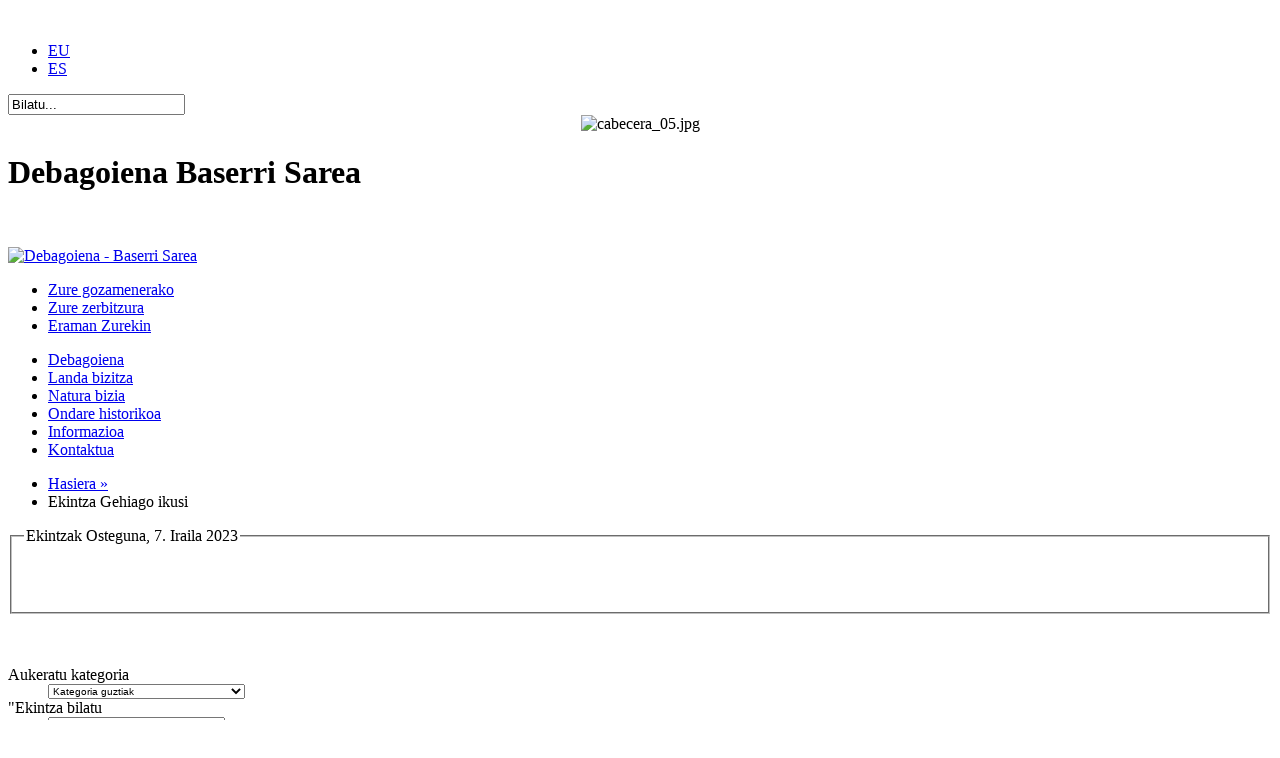

--- FILE ---
content_type: text/html; charset=utf-8
request_url: http://www.baserrisarea.com/ekintzak-ikusi/daylistevents/2023/09/07
body_size: 7251
content:
<!DOCTYPE html PUBLIC "-//W3C//DTD XHTML 1.0 Transitional//EN" "http://www.w3.org/TR/xhtml1/DTD/xhtml1-transitional.dtd">
<html xmlns="http://www.w3.org/1999/xhtml" xml:lang="eu-es" lang="eu-es">
<head>
	  <base href="http://www.baserrisarea.com/" />
  <meta http-equiv="content-type" content="text/html; charset=utf-8" />
  <meta name="robots" content="index, follow" />
  <meta name="keywords" content="debagoiena, comarca de debagoiena, valle de debagoiena, municipios debagoiena, lugares de interes debagoiena, turismo debagoiena." />
  <meta name="title" content="Debagoiena Baserri Sarea | Ekintza Gehiago ikusi" />
  <meta name="google-site-verification" content="1IfbZoHbhd5gGRL3aJG62yXoQn82laiXdMU2dTERt5g" />
  <meta name="description" content="Debagoiena | Debagoiena eskualdea Gipuzkoan kokatuta dago. Ikus eta goza itzazu Debagoieneko natura eta interesdun puntuak. Eskualdea 8 herrik osatzen dute." />
  
  <title>Debagoiena Baserri Sarea | Ekintza Gehiago ikusi</title>
  <link href="/templates/j960/favicon.ico" rel="shortcut icon" type="image/x-icon" />
  <link rel="stylesheet" href="/media/system/css/modal.css" type="text/css" />
  <link rel="stylesheet" href="http://www.baserrisarea.com/templates/j960/css/k2.css" type="text/css" />
  <link rel="stylesheet" href="/templates/j960/html/com_jevents/alternative/assets/css/events_css.css" type="text/css" />
  <link rel="stylesheet" href="/media/com_acymailing/css/module_default.css" type="text/css" />
  <link rel="stylesheet" href="/modules/mod_stalker/assets/css/stalker.css" type="text/css" />
  <link rel="stylesheet" href="/components/com_jevents/assets/css/dashboard.css" type="text/css" />
  <link rel="stylesheet" href="/modules/mod_jflanguageselection/tmpl/mod_jflanguageselection.css" type="text/css" />
  <script type="text/javascript" src="/media/system/js/mootools.js"></script>
  <script type="text/javascript" src="/media/system/js/modal.js"></script>
  <script type="text/javascript" src="http://www.baserrisarea.com/components/com_k2/js/k2.js"></script>
  <script type="text/javascript" src="/components/com_jevents/assets/js/view_detail.js"></script>
  <script type="text/javascript" src="/media/com_acymailing/js/acymailing_module.js"></script>
  <script type="text/javascript" src="/components/com_jevents/assets/js/calendar11.js"></script>
  <script type="text/javascript" src="/modules/mod_jevents_filter/mod_jevents_filter.js"></script>
  <script type="text/javascript">

		window.addEvent('domready', function() {

			SqueezeBox.initialize({});

			$$('a.modal').each(function(el) {
				el.addEvent('click', function(e) {
					new Event(e).stop();
					SqueezeBox.fromElement(el);
				});
			});
		});var K2RatingURL = 'http://www.baserrisarea.com/';<!--
					var acymailing = Array();
					acymailing['NAMECAPTION'] = 'Izena';
					acymailing['NAME_MISSING'] = 'Zure izena idatzi, mesedez';
					acymailing['EMAILCAPTION'] = 'E-maila';
					acymailing['VALID_EMAIL'] = 'Baliozko helbide elektronikoa idatzi, mesedez';
					acymailing['ACCEPT_TERMS'] = 'Terminoak eta baldintza egiaztatu,  mesedez';
					acymailing['CAPTCHA_MISSING'] = 'Irudian ikusten duzun segustasun-kodea  idatz ezazu';
					acymailing['NO_LIST_SELECTED'] = 'Harpidetu nahi zaren zerrendak aukeratu, mesedez';
			//-->try {JeventsFilters.filters.push({id:'category_fv',value:0});} catch (e) {}
JeventsFilters.filters.push({id:'search_fv',value:''});window.addEvent('domready', function() {
				new NewCalendar({ startdate_fvs1 :  "Y-m-d"},{
					direction:0, 
					classes: ["dashboard"],
					draggable:true,
					navigation:2,
					tweak:{x:0,y:-75},
					offset:1,
					range:{min:2015,max:2018},
					months:["Urtarrila",
					"Otsaila",
					"Martxoa",
					"Apirila",
					"Maiatza",
					"Ekaina",
					"Uztaila",
					"Abuztua",
					"Iraila",
					"Urria",
					"Azaroa",
					"Abendua"
					],
					days :["Igandea",
					"Astelehena",
					"Asteartea",
					"Asteazkena",
					"Osteguna",
					"Ostirala",
					"Larunbata"
					], 
					onHideComplete : function () { $("startdate_fvs1").form.submit()},					
				});
			});
  </script>
  <link href="http://www.baserrisarea.com/index.php?option=com_jevents&amp;task=modlatest.rss&amp;format=feed&amp;type=rss&amp;Itemid=106&amp;modid=0"  rel="alternate"  type="application/rss+xml" title="JEvents - RSS 2.0 Feed" />
  <link href="http://www.baserrisarea.com/index.php?option=com_jevents&amp;task=modlatest.rss&amp;format=feed&amp;type=atom&amp;Itemid=106&amp;modid=0"  rel="alternate"  type="application/rss+xml" title="JEvents - Atom Feed" />
  

	<meta http-equiv="Content-Type" content="text/html;charset=utf-8" />
  <link rel="stylesheet" href="/templates/j960/css/reset.css" type="text/css" />
  <link rel="stylesheet" href="/templates/j960/css/text.css" type="text/css" />
  <link rel="stylesheet" href="/templates/j960/css/960.css" type="text/css" />
  <link rel="stylesheet" href="/templates/j960/css/template_css.css" type="text/css" />
  <link rel="stylesheet" href="/templates/j960/css/denda.css" type="text/css" />

  <!--[if IE]>
  <link rel="stylesheet" href="/templates/j960/css/template_css_ie.css" type="text/css" />
  <![endif]-->

   <!--[if IE 7]>
  <link rel="stylesheet" href="/templates/j960/css/template_css_ie7.css" type="text/css" />
  <![endif]-->

<link rel="stylesheet" type="text/css" href="/templates/j960/css/cookieconsent.min.css" />
<script src="/templates/j960/js/cookieconsent.min.js"></script>
<script>
window.addEventListener("load", function(){
window.cookieconsent.initialise({
  "palette": {
    "popup": {
      "background": "#587E17",
      "text": "#ffffff"
    },
    "button": {
      "background": "#000000",
      "text": "#ffffff"
    }
  },
  "theme": "classic",
  "position": "bottom",
  "content": {
    "message": "Gune honek Cookie propioak eta besteenak erabiltzen ditu nabigazio esperientzia hobetzeko. Gure politika onartzen baduzu edo nabigatzen baduzu beraien erabilera onartzen zaude. Zure konfigurazioa aldatzeko eta informazio gehiago jasotzeko gure Cookie politika irakur dezakezu.",
    "dismiss": "Onartu",
    "link": "Irakurri gehiago",
    "href": "/2020-01-07-15-36-54/209-oineko-datuak/1537-cookien-politika"
  }
})});
</script>
</head>

<body>
	<div class="container_16">
        <div class="grid_16">
			
      ﻿<div id="jflanguageselection"><ul class="jflanguageselection"><li id="active_language"><a href="http://www.baserrisarea.com/ekintzak-ikusi/daylistevents/2023/09/07" ><span lang="eu" xml:lang="eu">EU</span></a></li><li><a href="http://www.baserrisarea.com/es/ekintzak-ikusi/daylistevents/2023/09/07" ><span lang="es" xml:lang="es">ES</span></a></li></ul></div><!--JoomFish V2.1.7 (Dafad)-->
<!-- &copy; 2003-2011 Think Network, released under the GPL. -->
<!-- More information: at http://www.joomfish.net -->

    </div>
    		<div class="grid_16 header">

				<!--buscador, registro y acceso-->
		<div class="seekerLogin">

		<form action="/ekintzak-ikusi/monthcalendar/2013/07/16" method="post">
	<div class="search buscador">
		<input name="searchword" id="mod_search_searchword" maxlength="20" alt="Bilatu" class="inputbox buscador" type="text" size="20" value="Bilatu..."  onblur="if(this.value=='') this.value='Bilatu...';" onfocus="if(this.value=='Bilatu...') this.value='';" />	</div>
	<input type="hidden" name="task"   value="search" />
	<input type="hidden" name="option" value="com_search" />
	<input type="hidden" name="Itemid" value="106" />
</form>
		</div>
		<!--fin: buscador, registro y acceso-->
		

		<div align="center">
	<img src="/images/headers/cabecera_05.jpg" alt="cabecera_05.jpg"  /></div>

      <div class="titleSubtitle">
      <h1>
          Debagoiena Baserri Sarea      </h1>
      <p>
          <a href="http://www.webamoeba.co.uk/" target="_blank" style="color: white;">Una forma de vida</a>
      </p>
      </div>


      <!--LOGO-->
      <div id="logo">
      <!--LOGO-->
      		<div class="box moduletable">
						<a href="/index.php"><img src="/templates/j960/images/logoEuskera.png" alt="Debagoiena - Baserri Sarea" /></a>		</div>
	
      <!--fin: LOGO-->

      </div>
      <!--fin: LOGO-->

      <!--MENU CABECERA-->
       		<div class="box moduletable menuCabeceraContenidos">
						<ul class="menu menuCabeceraContenidos" id=" menuCabeceraContenidos"><li class="item70"><a href="/debagoiena-zure-gozamenerako/208-zure-gozamenerako/1182-debagoiena-zure-gozamenerako"><span>Zure gozamenerako</span></a></li><li class="item71"><a href="/eskualdea/59-debagoiena"><span>Zure zerbitzura</span></a></li><li class=" last item72"><a href="/eraman-zurekin/210-eraman-zurekin/1193-eraman-debagoiena-zurekin"><span>Eraman Zurekin</span></a></li></ul>		</div>
	
      <!--fin: MENU CABECERA-->
		</div>

  <div class="clear"></div>
        <div class="grid_16">

      		<div class="box moduletable horiMnu">
						<ul class="menu horiMnu" id="horiMnu"><li class="item73"><a href="/debagoiena/2-debagoiena"><span>Debagoiena</span></a></li><li class="item74"><a href="/landa-bizitza/13-landa-bizitza"><span>Landa bizitza</span></a></li><li class="item76"><a href="/natura-bizia/24-natura-bizia"><span>Natura bizia</span></a></li><li class="item75"><a href="/ondare-historikoa/21-ondare-historikoa"><span>Ondare historikoa</span></a></li><li class="item77"><a href="/informazioa/47-informazioa"><span>Informazioa</span></a></li><li class=" last item78"><a href="/kontaktua-korp/1-kontaktatu-gurekin-turismoa"><span>Kontaktua</span></a></li></ul>		</div>
	

     
      <!--BREADCRUMB-->
      		<div class="box moduletablebreadcrumb">
						<ul class="breadcrumbs pathway">
<li><a href="http://www.baserrisarea.com/" class="pathway">Hasiera &raquo;</a></li><li>Ekintza Gehiago ikusi</li></ul>
		</div>
	
      <!--fin: BREADCRUMB-->
    		    </div>
    <div class="clear"></div>
    
    
        <div class="grid_12">
    
        
        <fieldset><legend class="ev_fieldset">Ekintzak Osteguna, 7. Iraila 2023</legend><br />
<dl class="ev_table">

</dl><br />
</fieldset><br /><br />



	
	

		<div class="grid_4">
		
		</div>

		<div class="grid_4">
		
		</div>
		<div class="grid_4">
		
		</div>
		<div class="grid_12">
				<div class="box moduletable">
							<div class="calendarFilter">
	<form action="/ekintzak-ikusi/monthcalendar/2023/09/07" id="jeventspost" name="jeventspost" method="post">
	<dl>
	<dt>Aukeratu kategoria</dt><dd><select name="category_fv" id="category_fv" onchange="submit(this.form)" style="font-size:10px;"><option value="0"  selected="selected">Kategoria guztiak</option><option value="122" >Auzolokalak=>Zubillaga</option><option value="121" >Auzolokalak=>Zañartu</option><option value="120" >Auzolokalak=>Urrexola</option><option value="119" >Auzolokalak=>Uribarri (Oñati)</option><option value="118" >Auzolokalak=>Torreauzo</option><option value="117" >Auzolokalak=>Santxolopetegi</option><option value="116" >Auzolokalak=>Olabarrieta</option><option value="115" >Auzolokalak=>Murgia</option><option value="114" >Auzolokalak=>Lezesarri</option><option value="113" >Auzolokalak=>Larraña</option><option value="112" >Auzolokalak=>Goribar</option><option value="111" >Auzolokalak=>Garibai</option><option value="110" >Auzolokalak=>Garagaltza</option><option value="109" >Auzolokalak=>Berezao</option><option value="108" >Auzolokalak=>Araotz</option><option value="107" >Auzolokalak=>Arantzazu</option><option value="106" >Auzolokalak=>Landagunea</option><option value="105" >Auzolokalak=>Zarimutz</option><option value="104" >Auzolokalak=>Mendiola</option><option value="103" >Auzolokalak=>Mazmela</option><option value="102" >Auzolokalak=>Marin</option><option value="101" >Auzolokalak=>Lete</option><option value="100" >Auzolokalak=>Gellao</option><option value="99" >Auzolokalak=>Bolibar</option><option value="98" >Auzolokalak=>Apotzaga</option><option value="97" >Auzolokalak=>Uriarte</option><option value="96" >Auzolokalak=>Larragibel</option><option value="95" >Auzolokalak=>Isusigarra</option><option value="94" >Auzolokalak=>Goimendi</option><option value="93" >Auzolokalak=>Egotxeaga</option><option value="92" >Auzolokalak=>Asentzio</option><option value="91" >Auzolokalak=>Arrota</option><option value="90" >Auzolokalak=>Arantzeta</option><option value="89" >Auzolokalak=>Antzuategi</option><option value="88" >Auzolokalak=>Aixola</option><option value="87" >Auzolokalak=>Ubera</option><option value="86" >Auzolokalak=>San Juan</option><option value="85" >Auzolokalak=>San Anton</option><option value="84" >Auzolokalak=>Osintxu</option><option value="83" >Auzolokalak=>Murinondo</option><option value="82" >Auzolokalak=>Mekolalde</option><option value="81" >Auzolokalak=>Haritzetako San Miguel</option><option value="80" >Auzolokalak=>Harane</option><option value="79" >Auzolokalak=>Goiauzoa</option><option value="78" >Auzolokalak=>Elosua</option><option value="77" >Auzolokalak=>Elorregi</option><option value="76" >Auzolokalak=>Basalgo</option><option value="75" >Auzolokalak=>Azkarruntz</option><option value="74" >Auzolokalak=>Aldai Egia</option><option value="73" >Auzolokalak=>Agirre</option><option value="72" >Auzolokalak=>Zaldibar</option><option value="71" >Auzolokalak=>Uribarri (Arrasate)</option><option value="70" >Auzolokalak=>Udala</option><option value="69" >Auzolokalak=>San Andres</option><option value="68" >Auzolokalak=>Musakola</option><option value="67" >Auzolokalak=>Meatzerreka</option><option value="66" >Auzolokalak=>Gesalibar</option><option value="65" >Auzolokalak=>Garagartza</option><option value="64" >Auzolokalak=>Bedoña</option><option value="63" >Auzolokalak=>Oro</option><option value="62" >Auzolokalak=>Larrino</option><option value="61" >Auzolokalak=>Izurieta</option><option value="60" >Auzolokalak=>Goroeta</option><option value="59" >Auzolokalak=>Galartza (Aretxabaleta)</option><option value="58" >Auzolokalak=>Arkarazo</option><option value="57" >Auzolokalak=>Areantza</option><option value="56" >Auzolokalak=>Apotzaga-Etxeberria</option><option value="55" >Auzolokalak=>Aozaratza</option><option value="54" >Auzolokalak=>Uzarraga</option><option value="53" >Auzolokalak=>Lizarraga</option><option value="52" >Auzolokalak=>Irimo Barrena</option><option value="51" >Auzolokalak=>Galartza (Antzuola)</option><option value="50" >Auzolokalak=>Basalde</option><option value="38" >Antzuola</option><option value="37" >Auzolokalak=>Irimo Goena</option><option value="41" >Aretxabaleta</option><option value="43" >Arrasate</option><option value="40" >Bergara</option><option value="42" >Auzolokalak=>Angiozar</option><option value="46" >Elgeta</option><option value="47" >Eskoriatza</option><option value="48" >Leintz-Gatzaga</option><option value="49" >Oñati</option><option value="36" >Auzolokalak</option></select></dd><dt><label class='evsearch_label' for='search_fv'>"Ekintza bilatu</label></dt><dd><input type='text' name='search_fv' id='search_fv'  class='evsearch'  value='' /></dd><dt>Daten arabera</dt><dd><select name="startdate_fvs0" id="startdate_fvs0" onchange="form.submit()" class="inputbox" size="1" ><option value="0" >Noiz?</option><option value="1"  selected="selected">¿Datan edo beranduago?</option><option value="-1" >Lehenago?</option></select><input type="text" name="startdate_fvs1" id="startdate_fvs1" value="2025-11-26" maxlength="10" size="12"  /><input type='hidden' name='startdate_fvs2' value='1'/></dd><dt>&nbsp;</dt>
	<dd> <input class="modfilter_button" type="submit" value="ok" /></dd>	</dl>
	</form>
	</div>
			</div>
	
		</div>

    </div>
        <div id="colDerecha">
    <div  class="grid_4">
    			<div class="box moduletable">
						<div id="cont_5f79904c7cd182090cdbd28477909542" class="eguraldia"><h3>Eguraldia</h3>
<span id="h_5f79904c7cd182090cdbd28477909542"><a id="a_5f79904c7cd182090cdbd28477909542" href="http://www.tiempo.com/bergara.htm" target="_blank" style="color:#000000;font-family:7;font-size:14px;"></a></span>
<script type="text/javascript" src="http://www.tiempo.com/wid_loader/5f79904c7cd182090cdbd28477909542"></script></div>		</div>
			<div class="box moduletable banner">
						<a href="/images/pdf/DebarroaEUSKERAZ.pdf"><img alt="gida_landa" src="/images/stories/banner/gida_landa.jpg" height="132" width="226" /></a><br />		</div>
			<div class="box moduletable banner">
						<a target="_blank" href="http://www.turismodebagoiena.com/index.php?lang=eu"><img alt="debagoiena" src="/images/stories/banner/debagoiena.jpg" height="115" width="216" /></a>		</div>
			<div class="box moduletable banner">
						<a target="_blank" href="http://www.ahotsak.com"><img alt="ahotsak" src="/images/stories/banner/ahotsak.jpg" height="115" width="216" /></a><br />		</div>
	
    </div>
    </div>
        <div class="clear"></div>

		
    

  <!--BOLETIN Y REDES SOCIALES-->
	<div class="grid_16 boletin">
			<div class="box moduletable boletin-div">
											<h3>Buletina</h3>
										<div class="acymailing_module boletin-div" id="acymailing_module_formAcymailing1">
	<div class="acymailing_fulldiv" id="acymailing_fulldiv_formAcymailing1"  >
		<form id="formAcymailing1" action="/ekintzak-ikusi/monthcalendar/2013/07/16" onsubmit="return submitacymailingform('optin','formAcymailing1')" method="post" name="formAcymailing1">
		<div class="acymailing_module_form" >
									<div class="acymailing_form">
			<!--<p>Boletín</p>-->
			<ul>
					<li class="onefield" id="field_name_formAcymailing1">								<span class="acyfield_name"><input id="user_name_formAcymailing1"  onfocus="if(this.value == 'Izena') this.value = '';" onblur="if(this.value=='') this.value='Izena';" class="inputbox" type="text" name="user[name]" size="15" value="Izena" /></span>
							</li><li class="onefield" id="field_email_formAcymailing1">								<span class="acyfield_email"><input id="user_email_formAcymailing1"  onfocus="if(this.value == 'E-maila') this.value = '';" onblur="if(this.value=='') this.value='E-maila';" class="inputbox" type="text" name="user[email]" size="15" value="E-maila" /></span>
							</li><li class="terms" id="field_terms_formAcymailing1">				<input id="mailingdata_terms_formAcymailing1" class="checkbox" type="checkbox" name="terms"/><a class="modal" title="Terminoak eta baldintzak"  href="/index.php?option=com_content&amp;view=article&amp;tmpl=component&amp;id=45&amp;lang=eu" rel="{handler: 'iframe', size: {x: 650, y: 375}}">Terminoak eta baldintzak</a>					</li>
										<li class="acysubbuttons">
												<input class="button subbutton" type="submit" value="Harpidetu" name="Submit" onclick="try{ return submitacymailingform('optin','formAcymailing1'); }catch(err){alert('The form could not be submitted '+err);return false;}"/>
											</li>
				</ul>
				
				</div>
						<input type="hidden" name="ctrl" value="sub"/>
			<input type="hidden" name="task" value="notask"/>
			<input type="hidden" name="redirect" value="http%3A%2F%2Fwww.baserrisarea.com%2Fekintzak-ikusi%2Fdaylistevents%2F2023%2F09%2F07"/>
			<input type="hidden" name="redirectunsub" value="http%3A%2F%2Fwww.baserrisarea.com%2Fekintzak-ikusi%2Fdaylistevents%2F2023%2F09%2F07"/>
			<input type="hidden" name="option" value="com_acymailing"/>
						<input type="hidden" name="hiddenlists" value="5,4,3,2,1"/>
			<input type="hidden" name="acyformname" value="formAcymailing1" />
						<input type="hidden" name="Itemid" value="106"/>			</div>
		</form>
	</div>
	</div>		</div>
			<div class="box moduletable social-shared">
						<div id="modstalker">
 <div id="modstalkerright">
  <ul>
	<li class="rightnotext"><a href="http://www.facebook.com/profile.php?id=392963740737924" rel="nofollow" title="Facebook Page: 392963740737924" target="_blank"><img src="/media/stalker/icons/round/facebook.png" alt="Facebook Page: 392963740737924" width="32" height="32" id="FacebookPage" style="width:32px; height:32px;"  /></a></li>
	<li class="rightnotext"><a href="http://twitter.com/Baserrisarea" rel="nofollow" title="Twitter: Baserrisarea" target="_blank"><img src="/media/stalker/icons/round/twitter.png" alt="Twitter: Baserrisarea" width="32" height="32" id="Twitter" style="width:32px; height:32px;"  /></a></li>

	<li class="rightnotext"><a href="/eskualdea?format=feed" rel="nofollow" title="rss" target="_blank">
	<img src="/media/stalker/icons/round/rss.png" alt="" />
	</a></li>

	<li class="rightnotext" id="id_corr_baserri">
		<!-- JuanMa 121204: lo pongo en JS para evitar spam -->
		<script type="text/javascript">
			<!--
			var prefix = 'm&#97;&#105;lt&#111;:';
			var suffix = '';
			var attribs = ' rel="nofollow" title="email" target="_blank"';
			var path = 'hr' + 'ef' + '=';
			var corr_baserri = '&#105;nf&#111;' + '&#64;';
			corr_baserri += 'b&#97;s&#101;rr&#105;s&#97;r&#101;&#97;' + '&#46;' + 'c&#111;m';
			var cadTemp = '<a ' + path + '\'' + prefix + corr_baserri + suffix + '\'' + attribs;
			document.getElementById("id_corr_baserri").innerHTML=cadTemp + '><img src="/media/stalker/icons/round/email.png" alt="" /><\/a>';
			if (document.getElementById("id_corr_baserri_denda") && document.getElementById("id_corr_baserri_denda")!="undefined") document.getElementById("id_corr_baserri_denda").innerHTML=corr_baserri;
			//-->
		</script>

	</li>

  </ul>
 </div>
 <div class="clear"></div>
</div>

		</div>
	
	</div>
	<!--fin: BOLETIN Y REDES SOCIALES-->

				<div class="grid_8">
		            		<div class="box moduletablecontactoFooter">
						<a href="http://www.debagaraia.com"><img style="float: left;" alt="adr_logo" src="/images/stories/adr_logo.png" width="50" /></a>
<p><strong>Deba Garaia LGE</strong><br /> Urteaga, 21<br /> 20570 Bergara • Gipuzkoa<br /> Tel.: 943 76 25 47 • Fax: 943 76 02 94<br /> info@baserrisarea.com</p>
<br class="break" />		</div>
	
			        </div>
		<div class="grid_8">
		    		<div class="box moduletable kolabo">
											<h3>Kolaboratzaileak</h3>
										<p><a target="_blank" href="http://www.euskadi.net/r33-2220/eu"><img alt="ej" src="/images/stories/ej.png" /></a><a target="_blank" href="http://www.gipuzkoa.net"><img alt="gfa" src="/images/stories/gfa.png" /></a><a target="_blank" href="http://www.debagoiena.com/"><img alt="mancomunidad" src="/images/stories/mancomunidad.png" /></a></p>		</div>
	
		    </div>
		
        <div class="grid_16">
        		<div class="box moduletable mnuPosicionamiento">
						<ul class="menu mnuPosicionamiento" id=" mnuPosicionamiento"><li class="item1"><a href="http://www.baserrisarea.com/"><span>Hasiera</span></a></li><li class="item93"><a href="/erabilerraztasuna/209-oineko-datuak/1184-erabilerraztasuna"><span>Erabilerraztasuna</span></a></li><li class="item92"><a href="/lege-oharra/209-oineko-datuak/1186-lege-oharra"><span>Lege Oharra</span></a></li><li class="item91"><a href="/erabiltzeko-baldintzak/209-oineko-datuak/1185-erabiltzeko-baldintzak"><span>Erabiltzeko Baldintzak</span></a></li><li class="item94"><a href="/kontaktua-korp/1-kontaktatu-gurekin-turismoa"><span>Kontaktua</span></a></li><li class=" last item127"><a href="/2020-01-07-15-36-54/209-oineko-datuak/1537-cookien-politika"><span>Cookien Politika</span></a></li></ul>		</div>
			<div class="box moduletable privado">
						<a href="/elkarlana/index.php?lang=eu">ELKARLANA (Atal Pribatua)</a>		</div>
			<div class="box moduletablecopyright">
						<p style="text-align: center;">Deba Garaia LGE</p>
<p style="text-align: center;">Gema Arrugaeta (Argazki Artistikoak)</p>		</div>
	
    </div>
    <div class="clear"></div>
    
	</div>
  <script type="text/javascript">  
     var _gaq = _gaq || [];
    _gaq.push(['_setAccount', 'UA-31363953-1']);
    _gaq.push(['_trackPageview']);

    (function() {
      var ga = document.createElement('script'); ga.type = 'text/javascript'; ga.async = true;
      ga.src = ('https:' == document.location.protocol ? 'https://ssl' : 'http://www') + '.google-analytics.com/ga.js';
      var s = document.getElementsByTagName('script')[0]; s.parentNode.insertBefore(ga, s);
    })();
  </script>

</body>
</html>


--- FILE ---
content_type: application/javascript
request_url: http://www.tiempo.com/wid_loader/5f79904c7cd182090cdbd28477909542
body_size: 274
content:
(function(w) {var d = w.document;var c = d.getElementById("cont_5f79904c7cd182090cdbd28477909542");var ln = d.getElementById("h_5f79904c7cd182090cdbd28477909542");var a = d.getElementById("a_5f79904c7cd182090cdbd28477909542");var l2 = d.getElementById("h2_5f79904c7cd182090cdbd28477909542");if (l2) l2.style.cssText = "font-weight:normal;display:inline;";if (c && ln) {c.style.cssText = "text-align:center; width:170px; color:#000000; background-color:#FFFFFF; border:1px solid #008000;";ln.style.cssText = "font-family:Verdana;font-size:14px; height:19px; text-align:center; cursor:pointer; text-decoration:underline";var e = d.createElement("iframe");e.style.cssText = "width:170px; color:#000000; height:188px;";e.id = "5f79904c7cd182090cdbd28477909542";e.src='https://www.tiempo.com/getwid/5f79904c7cd182090cdbd28477909542';e.frameBorder = 0;e.scrolling = "no";e.name = "flipe";e.allowTransparency = true;e.style.height = "188px";c.appendChild(e);}})(window);